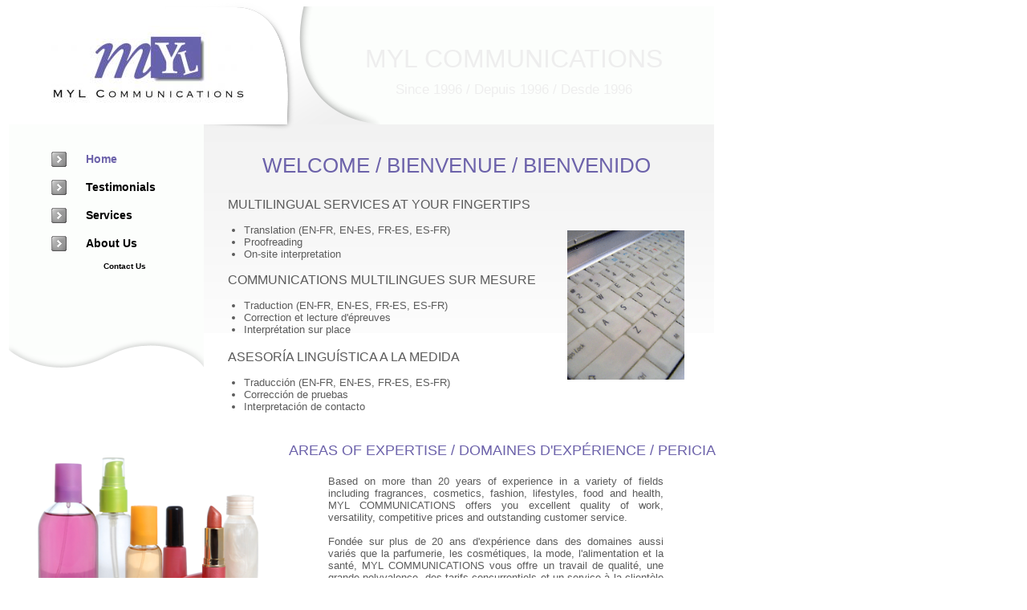

--- FILE ---
content_type: text/html
request_url: http://www.myl-communications.com/
body_size: 2788
content:
<!DOCTYPE HTML PUBLIC "-//W3C//DTD HTML 4.01 Transitional//EN" "http://www.w3.org/TR/html4/loose.dtd">
<?xml encoding="UTF-8"><html>
<head>
<title>MYL Communications Home</title>
<link rel="alternate" type="application/rss+xml" title="RSS 2.0" href="rss.xml">
<link rel="alternate" type="application/atom+xml" title="Atom" href="atom.xml">
<meta http-equiv="Content-Type" content="text/html; charset=utf-8">
<meta name="Generator" content="EasySiteWizard 8.7">
<meta name="Description" content="">
<!-- ESO_INSERT START fdf4e46ac48035654e15b6fa0be5de01 --><meta name="Keywords" content="Since 1996 / Depuis 1996 / Desde 1996">
<!-- ESO_INSERT END 1528650844 --><style type="text/css">
div.ESWuserButton0, div.ESWuserButton1 {-moz-box-sizing:border-box;box-sizing:border-box;-webkit-box-sizing:border-box;};
body {overflow:auto;}
</style>
<link rel="stylesheet" type="text/css" href="default.eswstyle.css?1528650844">
<!--[if lte IE 6]>
<link rel="stylesheet" type="text/css" href="default.msie.eswstyle.css?1528650844"/>
<script src="pngfix.js" type="text/javascript"></script>
<![endif]--><!--[if lte IE 8]>
<script src="cssHoverFix.js" type="text/javascript"></script>
<script type="text/javascript">
window.onload = parseStylesheets;
</script>
<![endif]--><!-- CUSTOM HEADER DATA -->
</head>
<body>

<div id="main_bg_1" class="bg_line draggable art" ismarknow="0" isflashingnow="0" cached_border="none|rgb(0, 0, 0)|0px|" style="z-index: 3; border-width: 0px;" eswid="main_bg_1">        </div>
<div id="logo_shadow" class="draggable art" style="z-index: 4; border-width: 0px;" ismarknow="0" isflashingnow="0" cached_border="none|rgb(0, 0, 0)|0px|">        </div>
<div id="main_bg_2" class="bg_line draggable art" style="z-index: 5;">        </div>
<div id="pic_2" class="draggable editable art" style="z-index: 6; width: 636px !important; border-width: 0px;" ismarknow="0" isflashingnow="0" cached_border="none|rgb(0, 0, 0)|0px|">        </div>
<div id="pic_3" class="draggable art" style="z-index: 9; border-width: 0px;" ismarknow="0" isflashingnow="0" cached_border="none|rgb(0, 0, 0)|0px|">        </div>
<div id="pic_4" class="draggable art" ismarknow="0" isflashingnow="0" cached_border="none|rgb(0, 0, 0)|0px|" style="z-index: 10; border-width: 0px;" eswid="pic_4">        </div>
<div id="palette_logo" class="draggable art editable" ismarknow="0" isflashingnow="0" cached_border="none|rgb(0, 0, 0)|0px|" style="z-index: 11; border-width: 0px;">        </div>
<div id="ESWpageTitle" class="draggable editable" ismarknow="0" isflashingnow="0" cached_border="none|rgb(252, 250, 252)|0px|" style="z-index: 146; height: 87px; left: 390px; top: 55px; position: absolute; border-width: 0px; border-color: rgb(252, 250, 252);" eswid="ESWpageTitle"><font color="#eeeeee">MYL COMMUNICATIONS</font></div>
<div id="ESWpageTagline" class="draggable editable" ismarknow="0" isflashingnow="0" cached_border="none|rgb(252, 250, 252)|0px|" style="z-index: 144; height: 70px; left: 405px; top: 102px; position: absolute; border-width: 0px; border-color: rgb(252, 250, 252);" eswid="ESWpageTagline"><font color="#eeeeee">Since 1996 / Depuis 1996 / Desde 1996</font></div>
<div class="ESWpageContent draggable editable" ismarknow="0" isflashingnow="0" cached_border="none|rgb(0, 0, 0)|0px|" id="ESW_GEN_ID_0" eswid="ESW_GEN_ID_0" style="z-index: 12; height: 81px; left: 327px; top: 191px; position: absolute; width: 497px; border-width: 0px;">            <h1>WELCOME / BIENVENUE / BIENVENIDO</h1>        </div>
<div class="ESWpageContent1 draggable editable" ismarknow="0" isflashingnow="0" cached_border="none|rgb(0, 0, 0)|0px|" style="z-index: 13; left: 284px; top: 246px; height: 352px; position: absolute; border-width: 0px;" id="ESW_GEN_ID_5" eswid="ESW_GEN_ID_5">            <p><font size="3">MULTILINGUAL SERVICES AT YOUR FINGERTIPS</font></p>
<p><font size="2"><br></font></p>
<p></p>
<ul>
<li><font size="2">Translation (EN-FR, EN-ES, FR-ES, ES-FR)</font></li>
<li><font size="2">Proofreading</font></li>
<li><font size="2">On-site interpretation</font></li>
</ul>
<font size="2"><br></font><p><span style="font-size: medium;">C</span><span style="font-size: medium;">OMMUNICATIONS MULTILINGUES SUR MESURE</span></p>
<p><font size="2"><br></font></p>
<p></p>
<ul>
<li><font size="2">Traduction (EN-FR, EN-ES, FR-ES, ES-FR)</font></li>
<li><font size="2">Correction et lecture d'épreuves</font></li>
<li><font size="2">Interprétation sur place</font></li>
</ul>
<p><font size="3"><br></font></p>
<p><font size="3">ASESORÍA LINGUÍSTICA A LA MEDIDA</font></p>
<p><font size="2"><br></font></p>
<p></p>
<ul>
<li><font size="2">Traducción (EN-FR, EN-ES, FR-ES, ES-FR)</font></li>
<li><font size="2">Corrección de pruebas</font></li>
<li><font size="2">Interpretación de contacto</font></li>
</ul>
</div>
<div class="ESWpageContent2 draggable editable" id="ESW_GEN_ID_1" eswid="ESW_GEN_ID_1" style="z-index: 14; height: 71px; left: 360px; top: 551px; position: absolute; width: 540px; border-width: 0px;" ismarknow="0" isflashingnow="0" cached_border="none|rgb(0, 0, 0)|0px|">            <h1><font size="4">AREAS OF EXPERTISE / DOMAINES D'EXPÉRIENCE / PERICIA</font></h1>        </div>
<div class="ESWpageContent3 draggable editable" id="ESW_GEN_ID_2" eswid="ESW_GEN_ID_2" style="z-index: 15; height: 316px; left: 409px; top: 592px; position: absolute; width: 418px; border-width: 0px;" ismarknow="0" isflashingnow="0" cached_border="none|rgb(0, 0, 0)|0px|">            <p style="text-align: justify;"><font size="2">Based on more than 20 years of experience in a variety of fields including fragrances, cosmetics, fashion, lifestyles, food and health, MYL COMMUNICATIONS offers you excellent quality of work, versatility, competitive prices and outstanding customer service.</font></p>
<p style="text-align: justify; "><font size="2"><br></font></p>
<p style="text-align: justify; "><font size="2">Fondée sur plus de 20 ans d'expérience dans des domaines aussi variés que la parfumerie, les cosmétiques, la mode, l'alimentation et la santé, MYL COMMUNICATIONS vous offre un travail de qualité, une grande polyvalence, des tarifs concurrentiels et un service à la clientèle hors pair.</font></p>
<p style="text-align: justify; "><font size="2"><br></font></p>
<p style="text-align: justify; "><font size="2">Con el respaldo de más de 20 años de experiencia en diversos campos tales como la perfumería, los cosméticos, la moda, la industria alimenticia y la salud, MYL COMMUNICATIONS le ofrece un trabajo de alta calidad, versatilidad, precios competitivos y un servicio al cliente <span style="font-family: Arial, sans-serif;" lang="es-419">excepcional</span>.</font></p>
<p style="text-align: justify; "><font size="2"><br></font></p>
<p style="text-align: justify; "><font size="1"><br></font></p>        </div>
<img class="draggable editable" src="/ESW/Images/computer0106.gif" alt="computer0106.gif" onmousedown="return false;" style="position: absolute; top: 287px; left: 707px; z-index: 130; visibility: visible; height: 186px; width: 146px; border-width: 0px;" id="ESW_GEN_ID_6" eswid="ESW_GEN_ID_6" isflashingnow="0" ismarknow="0" cached_border="none|rgb(0, 0, 0)|0px|" oncontextmenu="return false;"><img class="draggable editable" src="/ESW/Images/cosmetics_2.png" alt="cosmetics_2.png" onmousedown="return false;" style="position: absolute; top: 549px; left: 19px; z-index: 145; visibility: visible; border-width: 0px;" id="ESW_GEN_ID_8" eswid="ESW_GEN_ID_8" isflashingnow="0" ismarknow="0" cached_border="none|rgb(0, 0, 0)|0px|" oncontextmenu="return false;"><div id="ESWuserMenuPosition" style="overflow: visible; position: absolute; z-index: 9999; top: 180px; left: 63px; "><div style="position: static;" id="ESWuserMenu">
<a style="position: relative; text-decoration: none; border: none;" class="ESWuserButtonActive" href="index.html"><div id="menuButton_81" class="ESWuserButton0" title="Home">Home</div></a><a style="position: relative; text-decoration: none; border: none;" class="" href="news.html"><div id="menuButton_820" class="ESWuserButton0" title="News">Testimonials</div></a><a style="position: relative; text-decoration: none; border: none;" class="" href="products.html"><div id="menuButton_569" class="ESWuserButton0" title="Products">Services</div></a><a style="position: relative; text-decoration: none; border: none;" class="" href="about.html"><div id="menuButton_252" class="ESWuserButton0" title="About Us">About Us</div></a><a style="position: relative; text-decoration: none; border: none" class="" href="mailto:magda@myl-communications.com"><div id="menuButton_906" class="ESWuserButton1" title="Contact Us">Contact Us</div></a>
</div></div>

<!-- WiredMinds eMetrics tracking with Enterprise Edition V5.4 START -->
<script type='text/javascript' src='https://count.carrierzone.com/app/count_server/count.js'></script>
<script type='text/javascript'><!--
wm_custnum='bba643612b6437b8';
wm_page_name='index.html';
wm_group_name='/services/webpages/m/y/myl-communications.com/public';
wm_campaign_key='campaign_id';
wm_track_alt='';
wiredminds.count();
// -->
</script>
<!-- WiredMinds eMetrics tracking with Enterprise Edition V5.4 END -->
</body>
</html>


--- FILE ---
content_type: text/css
request_url: http://www.myl-communications.com/default.eswstyle.css?1528650844
body_size: 1290
content:
.arts
{
    font-size: 0px !important;
    //font-size: 0px !important;
    //line-height: 0px !important;
    line-height: 0px !important;
    color: transparent !important;
    //color: transparent !important;
}

/*
================================================================================
|                                     TAGS                                     |
================================================================================
*/
body
{
    background: #ffffff;
    margin: 0px;
    padding: 0px;
}

a
{
    font-family: Arial, Helvetica, sans-serif;
    font-size: 13px;
    font-style: normal;
    font-weight: normal;
    color: #55ba03;
    text-decoration: underline;
}

ul
{
    margin: 0px;
    padding: 0px;
    padding-left: 20px;
    list-style-type: disc;
    list-style-position: outside;
}

li
{
    font-family: Arial, Helvetica, sans-serif;
    font-size: 13px;
    font-style: normal;
    font-weight: normal;
    color: #5b5b5b;
    margin: 0px;
    padding: 0px;
}

h1,h2,h3,h4,h5,h6
{
    font-family: Arial, Helvetica, sans-serif;
    font-size: 26px;
    font-style: normal;
    font-weight: normal;
    color: #6C62AA;
    margin: 0px;
    padding: 0px;
}

p,div.ESWuserTable TD
{
    font-family: Arial, Helvetica, sans-serif;
    font-size: 13px;
    font-style: normal;
    font-weight: normal;
    color: #5b5b5b;
    margin: 0px;
    padding: 0px;
}

/*
================================================================================
|                                    HEADER                                    |
================================================================================
*/
#ESWpageTitle,#ESWpageTagline
{
    z-index: 100;
}

#ESWpageTitle
{
    font-family: Arial, Helvetica, sans-serif;
    font-size: 32px;
    font-style: normal;
    font-weight: normal;
    text-align: center;
    color: #FCFAFC;
    margin: 0px;
    padding: 0px;
    position: absolute;
    left: 390px;
    top: 55px;
    width: 500px;
}

#ESWpageTitle p
{
    font-family: Arial, Helvetica, sans-serif;
    font-size: 32px;
    font-style: normal;
    font-weight: normal;
    color: #fff;
}

#ESWpageTagline
{
    font-family: Arial, Helvetica, sans-serif;
    font-size: 17px;
    font-style: normal;
    font-weight: normal;
    text-align: center;
    color: #FCFAFC;
    margin: 0px;
    padding: 0px;
    position: absolute;
    left: 405px;
    top: 102px;
    width: 470px;
}

#ESWpageTagline p
{
    font-family: Arial, Helvetica, sans-serif;
    font-size: 17px;
    font-style: normal;
    font-weight: normal;
    color: #ffffff;
}

/*
================================================================================
|                                     MENU                                     |
================================================================================
*/
#ESWuserMenuPosition
{
    position: absolute;
    left: 63px;
    top: 180px;
    z-index: 100;
}

#ESWuserMenu
{
    position: static;
    width: 170px;
    overflow: hidden;
}

div.ESWuserButton0
{
    font-family: Verdana, Arial, Helvetica, sans-serif;
    font-size: 14px;
    font-style: normal;
    font-weight: bold;
    color:black;
    cursor: pointer;
    height: 33px;
    line-height: 32px;
    padding-left: 44px;
    margin: 2px 0 2px 0;
    text-decoration: none;
    background-image: url(img/button0_a.png);
    background-repeat: no-repeat;
}

div.ESWuserButton0:hover
{
    background-image: url(img/button0_p.png);
    background-repeat: no-repeat;
    color: #6C62AA;
}

div.ESWuserButton1
{
    font-family: Verdana, Arial, Helvetica, sans-serif;
    font-size: 10px;
    font-style: normal;
    font-weight: bold;
    color: black;
    cursor: pointer;
    height: 16px;
    line-height: 15px;
    padding-left: 26px;
    margin: 4px 0 4px 40px;
    text-decoration: none;
}

div.ESWuserButton1:hover
{
    text-decoration: underline;
    color: #6C62AA;
}

/*
================================================================================
|                                    CONTENT                                   |
================================================================================
*/
.ESWpageContent
{
    padding: 0px;
    position: absolute;
    left: 279px;
    top: 178px;
    width: 330px;
}

.ESWpageContent1
{
    padding: 0px;
    position: absolute;
    left: 441px;
    top: 222px;
    width: 430px;
}

.ESWpageContent2
{
    padding: 0px;
    position: absolute;
    left: 279px;
    top: 385px;
    width: 330px;
}

.ESWpageContent3
{
    padding: 0px;
    position: absolute;
    left: 279px;
    top: 424px;
    width: 414px;
}

/*
================================================================================
|                                    DESIGN                                    |
================================================================================
*/
.bg_line
{
    background: #55ba03;
    background-color: #FCFEFC;
}

#main_bg_1
{
    position: absolute;
    left: 367px;
    top: 8px;
    width: 523px;
    height: 147px !important;
}

#palette_logo
{
    position: absolute;
    left: 11px;
    top: 9px;
    width: 348px;
    height: 146px;
    background-color: transparent !important;
    background-repeat: no-repeat;
    background-position: center;
    background: url(/ESW/Images/MYL_Communications.jpg) no-repeat scroll center center #FCFEFC;
}

#logo_shadow
{
    position: absolute;
    left: 192px;
    top: 0px;
    width: 307px;
    height: 168px;
    background: url(img/logo_shadow.png) no-repeat;
}

#main_bg_2
{
    position: absolute;
    left: 11px;
    top: 155px;
    width: 243px;
    height: 303px !important;
}

#img_1
{
    background: url(img/img_1.jpg) no-repeat;
    position: absolute;
    left: 276px;
    top: 233px;
    width: 154px;
    height: 116px;
}

#img_2
{
    background: url(img/img_2.jpg) no-repeat;
    position: absolute;
    left: 706px;
    top: 429px;
    width: 154px;
    height: 116px;
}

#pic_2
{
    background: url(img/pic_2.png) no-repeat;
    position: absolute;
    left: 254px;
    top: 155px;
    width: 636px;
    height: 260px;
}

#pic_3
{
    background: url(img/pic_3.png) no-repeat;
    position: absolute;
    left: 11px;
    top: 423px;
    width: 243px;
    height: 68px;
}

#pic_4
{
    background: url(img/pic_4.png) no-repeat;
    position: absolute;
    left: 11px;
    top: 155px;
    width: 243px;
    height: 303px;
}

/* TABLE PART START */
div.ESWuserTable
{
    height: 93px;
}

div.ESWuserTable TABLE
{
    border: 1px solid black;
    border-collapse: collapse;
}

div.ESWuserTable TD
{
    border: 1px solid black;
}

/* TABLE PART END */
.ESWuserButtonActive div
{
    color: #6C62AA;
}

#header
{
    background-color: #FCFEFC;
}

#box2
{
    background-color: white;
}

.line
{
    background-color: #6462AA;
}